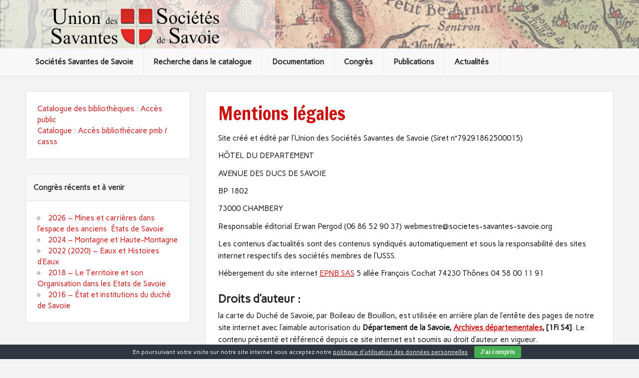

--- FILE ---
content_type: text/html; charset=UTF-8
request_url: http://www.societes-savantes-savoie.org/mentions-legales/
body_size: 8866
content:

<!DOCTYPE html><!-- HTML 5 -->

<html lang="fr-FR">



<head>

<meta charset="UTF-8" />

<meta name="viewport" content="width=device-width, initial-scale=1">

<link rel="profile" href="http://gmpg.org/xfn/11" />

<link rel="pingback" href="http://www.societes-savantes-savoie.org/xmlrpc.php" />




<!--[if lt IE 9]>

<script src="http://www.societes-savantes-savoie.org/wp-content/themes/usss-rublite/js/html5shiv.min.js" type="text/javascript"></script>

<![endif]-->
<!-- Global site tag (gtag.js) - Google Analytics -->
<script async src="https://www.googletagmanager.com/gtag/js?id=UA-140720396-1"></script>
<script>
  window.dataLayer = window.dataLayer || [];
  function gtag(){dataLayer.push(arguments);}
  gtag('js', new Date());

  gtag('config', 'UA-140720396-1');
</script>

<meta name='robots' content='index, follow, max-image-preview:large, max-snippet:-1, max-video-preview:-1' />
	<style>img:is([sizes="auto" i], [sizes^="auto," i]) { contain-intrinsic-size: 3000px 1500px }</style>
	
	<!-- This site is optimized with the Yoast SEO plugin v26.7 - https://yoast.com/wordpress/plugins/seo/ -->
	<title>Mentions légales - Union des Sociétés Savante de Savoie</title>
	<link rel="canonical" href="https://www.societes-savantes-savoie.org/mentions-legales/" />
	<meta property="og:locale" content="fr_FR" />
	<meta property="og:type" content="article" />
	<meta property="og:title" content="Mentions légales - Union des Sociétés Savante de Savoie" />
	<meta property="og:description" content="Site créé et édité par l&rsquo;Union des Sociétés Savantes de Savoie (Siret n°79291862500015) HÔTEL DU DEPARTEMENT AVENUE DES DUCS DE SAVOIE BP 1802 73000 CHAMBERY Responsable éditorial Erwan Pergod (06 86 52 90 37) webmestre@societes-savantes-savoie.org Les contenus d&rsquo;actualités sont des contenus syndiqués automatiquement et sous la responsabilité des sites internet respectifs des sociétés membres de l&rsquo;USSS. Hébergement du site internet EPNB SAS 5 allée François Cochat 74230 Thônes 04 58 00 11 91 Droits d&rsquo;auteur : la carte du Duché [...]" />
	<meta property="og:url" content="https://www.societes-savantes-savoie.org/mentions-legales/" />
	<meta property="og:site_name" content="Union des Sociétés Savante de Savoie" />
	<meta property="article:modified_time" content="2025-11-12T13:50:59+00:00" />
	<meta name="twitter:card" content="summary_large_image" />
	<meta name="twitter:label1" content="Durée de lecture estimée" />
	<meta name="twitter:data1" content="2 minutes" />
	<script type="application/ld+json" class="yoast-schema-graph">{"@context":"https://schema.org","@graph":[{"@type":"WebPage","@id":"https://www.societes-savantes-savoie.org/mentions-legales/","url":"https://www.societes-savantes-savoie.org/mentions-legales/","name":"Mentions légales - Union des Sociétés Savante de Savoie","isPartOf":{"@id":"https://www.societes-savantes-savoie.org/#website"},"datePublished":"2015-10-08T13:08:44+00:00","dateModified":"2025-11-12T13:50:59+00:00","breadcrumb":{"@id":"https://www.societes-savantes-savoie.org/mentions-legales/#breadcrumb"},"inLanguage":"fr-FR","potentialAction":[{"@type":"ReadAction","target":["https://www.societes-savantes-savoie.org/mentions-legales/"]}]},{"@type":"BreadcrumbList","@id":"https://www.societes-savantes-savoie.org/mentions-legales/#breadcrumb","itemListElement":[{"@type":"ListItem","position":1,"name":"Accueil","item":"https://www.societes-savantes-savoie.org/"},{"@type":"ListItem","position":2,"name":"Mentions légales"}]},{"@type":"WebSite","@id":"https://www.societes-savantes-savoie.org/#website","url":"https://www.societes-savantes-savoie.org/","name":"Union des Sociétés Savante de Savoie","description":"Fédération des associations d&#039;histoire de la Savoie","publisher":{"@id":"https://www.societes-savantes-savoie.org/#organization"},"potentialAction":[{"@type":"SearchAction","target":{"@type":"EntryPoint","urlTemplate":"https://www.societes-savantes-savoie.org/?s={search_term_string}"},"query-input":{"@type":"PropertyValueSpecification","valueRequired":true,"valueName":"search_term_string"}}],"inLanguage":"fr-FR"},{"@type":"Organization","@id":"https://www.societes-savantes-savoie.org/#organization","name":"Union des Sociétés Savante de Savoie","url":"https://www.societes-savantes-savoie.org/","logo":{"@type":"ImageObject","inLanguage":"fr-FR","@id":"https://www.societes-savantes-savoie.org/#/schema/logo/image/","url":"https://www.societes-savantes-savoie.org/wp-content/uploads/2015/10/usss-banner.png","contentUrl":"https://www.societes-savantes-savoie.org/wp-content/uploads/2015/10/usss-banner.png","width":1320,"height":240,"caption":"Union des Sociétés Savante de Savoie"},"image":{"@id":"https://www.societes-savantes-savoie.org/#/schema/logo/image/"}}]}</script>
	<!-- / Yoast SEO plugin. -->


<link rel='dns-prefetch' href='//fonts.googleapis.com' />
<link rel="alternate" type="application/rss+xml" title="Union des Sociétés Savante de Savoie &raquo; Flux" href="https://www.societes-savantes-savoie.org/feed/" />
<link rel="alternate" type="application/rss+xml" title="Union des Sociétés Savante de Savoie &raquo; Flux des commentaires" href="https://www.societes-savantes-savoie.org/comments/feed/" />
<script type="text/javascript">
/* <![CDATA[ */
window._wpemojiSettings = {"baseUrl":"https:\/\/s.w.org\/images\/core\/emoji\/16.0.1\/72x72\/","ext":".png","svgUrl":"https:\/\/s.w.org\/images\/core\/emoji\/16.0.1\/svg\/","svgExt":".svg","source":{"concatemoji":"http:\/\/www.societes-savantes-savoie.org\/wp-includes\/js\/wp-emoji-release.min.js?ver=6.8.3"}};
/*! This file is auto-generated */
!function(s,n){var o,i,e;function c(e){try{var t={supportTests:e,timestamp:(new Date).valueOf()};sessionStorage.setItem(o,JSON.stringify(t))}catch(e){}}function p(e,t,n){e.clearRect(0,0,e.canvas.width,e.canvas.height),e.fillText(t,0,0);var t=new Uint32Array(e.getImageData(0,0,e.canvas.width,e.canvas.height).data),a=(e.clearRect(0,0,e.canvas.width,e.canvas.height),e.fillText(n,0,0),new Uint32Array(e.getImageData(0,0,e.canvas.width,e.canvas.height).data));return t.every(function(e,t){return e===a[t]})}function u(e,t){e.clearRect(0,0,e.canvas.width,e.canvas.height),e.fillText(t,0,0);for(var n=e.getImageData(16,16,1,1),a=0;a<n.data.length;a++)if(0!==n.data[a])return!1;return!0}function f(e,t,n,a){switch(t){case"flag":return n(e,"\ud83c\udff3\ufe0f\u200d\u26a7\ufe0f","\ud83c\udff3\ufe0f\u200b\u26a7\ufe0f")?!1:!n(e,"\ud83c\udde8\ud83c\uddf6","\ud83c\udde8\u200b\ud83c\uddf6")&&!n(e,"\ud83c\udff4\udb40\udc67\udb40\udc62\udb40\udc65\udb40\udc6e\udb40\udc67\udb40\udc7f","\ud83c\udff4\u200b\udb40\udc67\u200b\udb40\udc62\u200b\udb40\udc65\u200b\udb40\udc6e\u200b\udb40\udc67\u200b\udb40\udc7f");case"emoji":return!a(e,"\ud83e\udedf")}return!1}function g(e,t,n,a){var r="undefined"!=typeof WorkerGlobalScope&&self instanceof WorkerGlobalScope?new OffscreenCanvas(300,150):s.createElement("canvas"),o=r.getContext("2d",{willReadFrequently:!0}),i=(o.textBaseline="top",o.font="600 32px Arial",{});return e.forEach(function(e){i[e]=t(o,e,n,a)}),i}function t(e){var t=s.createElement("script");t.src=e,t.defer=!0,s.head.appendChild(t)}"undefined"!=typeof Promise&&(o="wpEmojiSettingsSupports",i=["flag","emoji"],n.supports={everything:!0,everythingExceptFlag:!0},e=new Promise(function(e){s.addEventListener("DOMContentLoaded",e,{once:!0})}),new Promise(function(t){var n=function(){try{var e=JSON.parse(sessionStorage.getItem(o));if("object"==typeof e&&"number"==typeof e.timestamp&&(new Date).valueOf()<e.timestamp+604800&&"object"==typeof e.supportTests)return e.supportTests}catch(e){}return null}();if(!n){if("undefined"!=typeof Worker&&"undefined"!=typeof OffscreenCanvas&&"undefined"!=typeof URL&&URL.createObjectURL&&"undefined"!=typeof Blob)try{var e="postMessage("+g.toString()+"("+[JSON.stringify(i),f.toString(),p.toString(),u.toString()].join(",")+"));",a=new Blob([e],{type:"text/javascript"}),r=new Worker(URL.createObjectURL(a),{name:"wpTestEmojiSupports"});return void(r.onmessage=function(e){c(n=e.data),r.terminate(),t(n)})}catch(e){}c(n=g(i,f,p,u))}t(n)}).then(function(e){for(var t in e)n.supports[t]=e[t],n.supports.everything=n.supports.everything&&n.supports[t],"flag"!==t&&(n.supports.everythingExceptFlag=n.supports.everythingExceptFlag&&n.supports[t]);n.supports.everythingExceptFlag=n.supports.everythingExceptFlag&&!n.supports.flag,n.DOMReady=!1,n.readyCallback=function(){n.DOMReady=!0}}).then(function(){return e}).then(function(){var e;n.supports.everything||(n.readyCallback(),(e=n.source||{}).concatemoji?t(e.concatemoji):e.wpemoji&&e.twemoji&&(t(e.twemoji),t(e.wpemoji)))}))}((window,document),window._wpemojiSettings);
/* ]]> */
</script>
<link rel='stylesheet' id='wpra-lightbox-css' href='http://www.societes-savantes-savoie.org/wp-content/plugins/wp-rss-aggregator/core/css/jquery-colorbox.css?ver=1.4.33' type='text/css' media='all' />
<style id='wp-emoji-styles-inline-css' type='text/css'>

	img.wp-smiley, img.emoji {
		display: inline !important;
		border: none !important;
		box-shadow: none !important;
		height: 1em !important;
		width: 1em !important;
		margin: 0 0.07em !important;
		vertical-align: -0.1em !important;
		background: none !important;
		padding: 0 !important;
	}
</style>
<link rel='stylesheet' id='wp-block-library-css' href='http://www.societes-savantes-savoie.org/wp-includes/css/dist/block-library/style.min.css?ver=6.8.3' type='text/css' media='all' />
<style id='classic-theme-styles-inline-css' type='text/css'>
/*! This file is auto-generated */
.wp-block-button__link{color:#fff;background-color:#32373c;border-radius:9999px;box-shadow:none;text-decoration:none;padding:calc(.667em + 2px) calc(1.333em + 2px);font-size:1.125em}.wp-block-file__button{background:#32373c;color:#fff;text-decoration:none}
</style>
<link rel='stylesheet' id='wpra-displays-css' href='http://www.societes-savantes-savoie.org/wp-content/plugins/wp-rss-aggregator/core/css/displays.css?ver=5.0.10' type='text/css' media='all' />
<style id='global-styles-inline-css' type='text/css'>
:root{--wp--preset--aspect-ratio--square: 1;--wp--preset--aspect-ratio--4-3: 4/3;--wp--preset--aspect-ratio--3-4: 3/4;--wp--preset--aspect-ratio--3-2: 3/2;--wp--preset--aspect-ratio--2-3: 2/3;--wp--preset--aspect-ratio--16-9: 16/9;--wp--preset--aspect-ratio--9-16: 9/16;--wp--preset--color--black: #000000;--wp--preset--color--cyan-bluish-gray: #abb8c3;--wp--preset--color--white: #ffffff;--wp--preset--color--pale-pink: #f78da7;--wp--preset--color--vivid-red: #cf2e2e;--wp--preset--color--luminous-vivid-orange: #ff6900;--wp--preset--color--luminous-vivid-amber: #fcb900;--wp--preset--color--light-green-cyan: #7bdcb5;--wp--preset--color--vivid-green-cyan: #00d084;--wp--preset--color--pale-cyan-blue: #8ed1fc;--wp--preset--color--vivid-cyan-blue: #0693e3;--wp--preset--color--vivid-purple: #9b51e0;--wp--preset--gradient--vivid-cyan-blue-to-vivid-purple: linear-gradient(135deg,rgba(6,147,227,1) 0%,rgb(155,81,224) 100%);--wp--preset--gradient--light-green-cyan-to-vivid-green-cyan: linear-gradient(135deg,rgb(122,220,180) 0%,rgb(0,208,130) 100%);--wp--preset--gradient--luminous-vivid-amber-to-luminous-vivid-orange: linear-gradient(135deg,rgba(252,185,0,1) 0%,rgba(255,105,0,1) 100%);--wp--preset--gradient--luminous-vivid-orange-to-vivid-red: linear-gradient(135deg,rgba(255,105,0,1) 0%,rgb(207,46,46) 100%);--wp--preset--gradient--very-light-gray-to-cyan-bluish-gray: linear-gradient(135deg,rgb(238,238,238) 0%,rgb(169,184,195) 100%);--wp--preset--gradient--cool-to-warm-spectrum: linear-gradient(135deg,rgb(74,234,220) 0%,rgb(151,120,209) 20%,rgb(207,42,186) 40%,rgb(238,44,130) 60%,rgb(251,105,98) 80%,rgb(254,248,76) 100%);--wp--preset--gradient--blush-light-purple: linear-gradient(135deg,rgb(255,206,236) 0%,rgb(152,150,240) 100%);--wp--preset--gradient--blush-bordeaux: linear-gradient(135deg,rgb(254,205,165) 0%,rgb(254,45,45) 50%,rgb(107,0,62) 100%);--wp--preset--gradient--luminous-dusk: linear-gradient(135deg,rgb(255,203,112) 0%,rgb(199,81,192) 50%,rgb(65,88,208) 100%);--wp--preset--gradient--pale-ocean: linear-gradient(135deg,rgb(255,245,203) 0%,rgb(182,227,212) 50%,rgb(51,167,181) 100%);--wp--preset--gradient--electric-grass: linear-gradient(135deg,rgb(202,248,128) 0%,rgb(113,206,126) 100%);--wp--preset--gradient--midnight: linear-gradient(135deg,rgb(2,3,129) 0%,rgb(40,116,252) 100%);--wp--preset--font-size--small: 13px;--wp--preset--font-size--medium: 20px;--wp--preset--font-size--large: 36px;--wp--preset--font-size--x-large: 42px;--wp--preset--spacing--20: 0.44rem;--wp--preset--spacing--30: 0.67rem;--wp--preset--spacing--40: 1rem;--wp--preset--spacing--50: 1.5rem;--wp--preset--spacing--60: 2.25rem;--wp--preset--spacing--70: 3.38rem;--wp--preset--spacing--80: 5.06rem;--wp--preset--shadow--natural: 6px 6px 9px rgba(0, 0, 0, 0.2);--wp--preset--shadow--deep: 12px 12px 50px rgba(0, 0, 0, 0.4);--wp--preset--shadow--sharp: 6px 6px 0px rgba(0, 0, 0, 0.2);--wp--preset--shadow--outlined: 6px 6px 0px -3px rgba(255, 255, 255, 1), 6px 6px rgba(0, 0, 0, 1);--wp--preset--shadow--crisp: 6px 6px 0px rgba(0, 0, 0, 1);}:where(.is-layout-flex){gap: 0.5em;}:where(.is-layout-grid){gap: 0.5em;}body .is-layout-flex{display: flex;}.is-layout-flex{flex-wrap: wrap;align-items: center;}.is-layout-flex > :is(*, div){margin: 0;}body .is-layout-grid{display: grid;}.is-layout-grid > :is(*, div){margin: 0;}:where(.wp-block-columns.is-layout-flex){gap: 2em;}:where(.wp-block-columns.is-layout-grid){gap: 2em;}:where(.wp-block-post-template.is-layout-flex){gap: 1.25em;}:where(.wp-block-post-template.is-layout-grid){gap: 1.25em;}.has-black-color{color: var(--wp--preset--color--black) !important;}.has-cyan-bluish-gray-color{color: var(--wp--preset--color--cyan-bluish-gray) !important;}.has-white-color{color: var(--wp--preset--color--white) !important;}.has-pale-pink-color{color: var(--wp--preset--color--pale-pink) !important;}.has-vivid-red-color{color: var(--wp--preset--color--vivid-red) !important;}.has-luminous-vivid-orange-color{color: var(--wp--preset--color--luminous-vivid-orange) !important;}.has-luminous-vivid-amber-color{color: var(--wp--preset--color--luminous-vivid-amber) !important;}.has-light-green-cyan-color{color: var(--wp--preset--color--light-green-cyan) !important;}.has-vivid-green-cyan-color{color: var(--wp--preset--color--vivid-green-cyan) !important;}.has-pale-cyan-blue-color{color: var(--wp--preset--color--pale-cyan-blue) !important;}.has-vivid-cyan-blue-color{color: var(--wp--preset--color--vivid-cyan-blue) !important;}.has-vivid-purple-color{color: var(--wp--preset--color--vivid-purple) !important;}.has-black-background-color{background-color: var(--wp--preset--color--black) !important;}.has-cyan-bluish-gray-background-color{background-color: var(--wp--preset--color--cyan-bluish-gray) !important;}.has-white-background-color{background-color: var(--wp--preset--color--white) !important;}.has-pale-pink-background-color{background-color: var(--wp--preset--color--pale-pink) !important;}.has-vivid-red-background-color{background-color: var(--wp--preset--color--vivid-red) !important;}.has-luminous-vivid-orange-background-color{background-color: var(--wp--preset--color--luminous-vivid-orange) !important;}.has-luminous-vivid-amber-background-color{background-color: var(--wp--preset--color--luminous-vivid-amber) !important;}.has-light-green-cyan-background-color{background-color: var(--wp--preset--color--light-green-cyan) !important;}.has-vivid-green-cyan-background-color{background-color: var(--wp--preset--color--vivid-green-cyan) !important;}.has-pale-cyan-blue-background-color{background-color: var(--wp--preset--color--pale-cyan-blue) !important;}.has-vivid-cyan-blue-background-color{background-color: var(--wp--preset--color--vivid-cyan-blue) !important;}.has-vivid-purple-background-color{background-color: var(--wp--preset--color--vivid-purple) !important;}.has-black-border-color{border-color: var(--wp--preset--color--black) !important;}.has-cyan-bluish-gray-border-color{border-color: var(--wp--preset--color--cyan-bluish-gray) !important;}.has-white-border-color{border-color: var(--wp--preset--color--white) !important;}.has-pale-pink-border-color{border-color: var(--wp--preset--color--pale-pink) !important;}.has-vivid-red-border-color{border-color: var(--wp--preset--color--vivid-red) !important;}.has-luminous-vivid-orange-border-color{border-color: var(--wp--preset--color--luminous-vivid-orange) !important;}.has-luminous-vivid-amber-border-color{border-color: var(--wp--preset--color--luminous-vivid-amber) !important;}.has-light-green-cyan-border-color{border-color: var(--wp--preset--color--light-green-cyan) !important;}.has-vivid-green-cyan-border-color{border-color: var(--wp--preset--color--vivid-green-cyan) !important;}.has-pale-cyan-blue-border-color{border-color: var(--wp--preset--color--pale-cyan-blue) !important;}.has-vivid-cyan-blue-border-color{border-color: var(--wp--preset--color--vivid-cyan-blue) !important;}.has-vivid-purple-border-color{border-color: var(--wp--preset--color--vivid-purple) !important;}.has-vivid-cyan-blue-to-vivid-purple-gradient-background{background: var(--wp--preset--gradient--vivid-cyan-blue-to-vivid-purple) !important;}.has-light-green-cyan-to-vivid-green-cyan-gradient-background{background: var(--wp--preset--gradient--light-green-cyan-to-vivid-green-cyan) !important;}.has-luminous-vivid-amber-to-luminous-vivid-orange-gradient-background{background: var(--wp--preset--gradient--luminous-vivid-amber-to-luminous-vivid-orange) !important;}.has-luminous-vivid-orange-to-vivid-red-gradient-background{background: var(--wp--preset--gradient--luminous-vivid-orange-to-vivid-red) !important;}.has-very-light-gray-to-cyan-bluish-gray-gradient-background{background: var(--wp--preset--gradient--very-light-gray-to-cyan-bluish-gray) !important;}.has-cool-to-warm-spectrum-gradient-background{background: var(--wp--preset--gradient--cool-to-warm-spectrum) !important;}.has-blush-light-purple-gradient-background{background: var(--wp--preset--gradient--blush-light-purple) !important;}.has-blush-bordeaux-gradient-background{background: var(--wp--preset--gradient--blush-bordeaux) !important;}.has-luminous-dusk-gradient-background{background: var(--wp--preset--gradient--luminous-dusk) !important;}.has-pale-ocean-gradient-background{background: var(--wp--preset--gradient--pale-ocean) !important;}.has-electric-grass-gradient-background{background: var(--wp--preset--gradient--electric-grass) !important;}.has-midnight-gradient-background{background: var(--wp--preset--gradient--midnight) !important;}.has-small-font-size{font-size: var(--wp--preset--font-size--small) !important;}.has-medium-font-size{font-size: var(--wp--preset--font-size--medium) !important;}.has-large-font-size{font-size: var(--wp--preset--font-size--large) !important;}.has-x-large-font-size{font-size: var(--wp--preset--font-size--x-large) !important;}
:where(.wp-block-post-template.is-layout-flex){gap: 1.25em;}:where(.wp-block-post-template.is-layout-grid){gap: 1.25em;}
:where(.wp-block-columns.is-layout-flex){gap: 2em;}:where(.wp-block-columns.is-layout-grid){gap: 2em;}
:root :where(.wp-block-pullquote){font-size: 1.5em;line-height: 1.6;}
</style>
<link rel='stylesheet' id='cookie-bar-css-css' href='http://www.societes-savantes-savoie.org/wp-content/plugins/cookie-bar/css/cookie-bar.css?ver=6.8.3' type='text/css' media='all' />
<link rel='stylesheet' id='rubine-lite-stylesheet-css' href='http://www.societes-savantes-savoie.org/wp-content/themes/usss-rublite/style.css?ver=6.8.3' type='text/css' media='all' />
<link rel='stylesheet' id='rubine-lite-genericons-css' href='http://www.societes-savantes-savoie.org/wp-content/themes/usss-rublite/css/genericons/genericons.css?ver=6.8.3' type='text/css' media='all' />
<link rel='stylesheet' id='rubine-lite-default-fonts-css' href='//fonts.googleapis.com/css?family=Carme%3A400%2C700%7CFrancois+One&#038;subset=latin%2Clatin-ext' type='text/css' media='all' />
<script type="text/javascript" src="http://www.societes-savantes-savoie.org/wp-includes/js/jquery/jquery.min.js?ver=3.7.1" id="jquery-core-js"></script>
<script type="text/javascript" src="http://www.societes-savantes-savoie.org/wp-includes/js/jquery/jquery-migrate.min.js?ver=3.4.1" id="jquery-migrate-js"></script>
<script type="text/javascript" src="http://www.societes-savantes-savoie.org/wp-content/plugins/cookie-bar/js/cookie-bar.js?ver=1768627225" id="cookie-bar-js-js"></script>
<script type="text/javascript" id="rubine-lite-jquery-navigation-js-extra">
/* <![CDATA[ */
var rubine_navigation_params = {"menuTitle":"Menu"};
/* ]]> */
</script>
<script type="text/javascript" src="http://www.societes-savantes-savoie.org/wp-content/themes/usss-rublite/js/navigation.js?ver=6.8.3" id="rubine-lite-jquery-navigation-js"></script>
<link rel="https://api.w.org/" href="https://www.societes-savantes-savoie.org/wp-json/" /><link rel="alternate" title="JSON" type="application/json" href="https://www.societes-savantes-savoie.org/wp-json/wp/v2/pages/36" /><link rel="EditURI" type="application/rsd+xml" title="RSD" href="https://www.societes-savantes-savoie.org/xmlrpc.php?rsd" />
<meta name="generator" content="WordPress 6.8.3" />
<link rel='shortlink' href='https://www.societes-savantes-savoie.org/?p=36' />
<link rel="alternate" title="oEmbed (JSON)" type="application/json+oembed" href="https://www.societes-savantes-savoie.org/wp-json/oembed/1.0/embed?url=https%3A%2F%2Fwww.societes-savantes-savoie.org%2Fmentions-legales%2F" />
<link rel="alternate" title="oEmbed (XML)" type="text/xml+oembed" href="https://www.societes-savantes-savoie.org/wp-json/oembed/1.0/embed?url=https%3A%2F%2Fwww.societes-savantes-savoie.org%2Fmentions-legales%2F&#038;format=xml" />
<style type="text/css">
			@media only screen and (min-width: 60em) {
				#content {
					float: right;
					padding-right: 0;
					padding-left: 2em;
				}
				#sidebar {
					float: left;
				}	
			}
		</style><meta name="redi-version" content="1.2.7" /><link rel="icon" href="https://www.societes-savantes-savoie.org/wp-content/uploads/2015/10/cropped-usss-square-32x32.png" sizes="32x32" />
<link rel="icon" href="https://www.societes-savantes-savoie.org/wp-content/uploads/2015/10/cropped-usss-square-192x192.png" sizes="192x192" />
<link rel="apple-touch-icon" href="https://www.societes-savantes-savoie.org/wp-content/uploads/2015/10/cropped-usss-square-180x180.png" />
<meta name="msapplication-TileImage" content="https://www.societes-savantes-savoie.org/wp-content/uploads/2015/10/cropped-usss-square-270x270.png" />
		<style type="text/css" id="wp-custom-css">
			@media (min-width: 768px) {
body.single-union .entry {
	display:flex;
}
}

body.single-union .entry .union_fc {
	display:block;
	p {
	    margin: 0.75em 0;
    width: 90%;
    clear: both;
	}
	ul li {
		list-style-type:none;
	}
}		</style>
		
</head>



<body class="wp-singular page-template-default page page-id-36 wp-theme-usss-rublite">






<div id="wrapper" class="hfeed">



	<div id="header-wrap">
		<div id="topheader-wrap">
			<div id="topheader" class="container clearfix">
				
				
				

			</div>

			

		</div>

	

		<header id="header" class="container clearfix" role="banner">


    <a href="/" id="logo"></a>
			

			<div id="header-content" class="clearfix">

			

			
			

			</div>



		</header>

	

	</div>

	

	<div id="mainnav-wrap">

		

		<nav id="mainnav" class="container clearfix" role="navigation">

			<ul id="mainnav-menu" class="menu"><li id="menu-item-57" class="menu-item menu-item-type-post_type menu-item-object-page menu-item-57"><a href="https://www.societes-savantes-savoie.org/les-societes-savantes-de-savoie/">Sociétés Savantes de Savoie</a></li>
<li id="menu-item-136875" class="menu-item menu-item-type-custom menu-item-object-custom menu-item-136875"><a href="https://sssavoie.bibliossimo.info/opac_css/">Recherche dans le catalogue</a></li>
<li id="menu-item-46" class="menu-item menu-item-type-post_type menu-item-object-page menu-item-has-children menu-item-46"><a href="https://www.societes-savantes-savoie.org/documentation-et-bibliotheques/">Documentation</a>
<ul class="sub-menu">
	<li id="menu-item-49" class="menu-item menu-item-type-post_type menu-item-object-page menu-item-has-children menu-item-49"><a href="https://www.societes-savantes-savoie.org/pilotage-du-casss-et-faq/">Le catalogue &#8211; CASSS</a>
	<ul class="sub-menu">
		<li id="menu-item-136873" class="menu-item menu-item-type-custom menu-item-object-custom menu-item-136873"><a href="https://sssavoie.bibliossimo.info/opac_css/">Moteur de recherche [OPAC]</a></li>
		<li id="menu-item-23" class="menu-item menu-item-type-custom menu-item-object-custom menu-item-23"><a target="_blank" href="https://sssavoie.bibliossimo.info/">Accès bibliothécaire</a></li>
		<li id="menu-item-66" class="menu-item menu-item-type-post_type menu-item-object-page menu-item-66"><a href="https://www.societes-savantes-savoie.org/pilotage-du-casss-et-faq/">Pilotage du CASSS et FAQ</a></li>
	</ul>
</li>
	<li id="menu-item-521" class="menu-item menu-item-type-post_type menu-item-object-page menu-item-521"><a href="https://www.societes-savantes-savoie.org/bns-numerisation/">BNS Numérisation</a></li>
	<li id="menu-item-45" class="menu-item menu-item-type-post_type menu-item-object-page menu-item-45"><a href="https://www.societes-savantes-savoie.org/documentation-et-bibliotheques/autres-catalogues-interessants/">Ressources complémentaires</a></li>
</ul>
</li>
<li id="menu-item-32" class="menu-item menu-item-type-taxonomy menu-item-object-category menu-item-has-children menu-item-32"><a href="https://www.societes-savantes-savoie.org/73-74/usss/congres/">Congrès</a>
<ul class="sub-menu">
	<li id="menu-item-73" class="menu-item menu-item-type-post_type menu-item-object-page menu-item-73"><a href="https://www.societes-savantes-savoie.org/historique-des-congres/">Historique et index des congrès</a></li>
	<li id="menu-item-72" class="menu-item menu-item-type-post_type menu-item-object-page menu-item-72"><a href="https://www.societes-savantes-savoie.org/les-actes-des-congres/">Commander les Actes</a></li>
</ul>
</li>
<li id="menu-item-2579" class="menu-item menu-item-type-taxonomy menu-item-object-category menu-item-2579"><a href="https://www.societes-savantes-savoie.org/73-74/usss/publications/">Publications</a></li>
<li id="menu-item-144" class="menu-item menu-item-type-post_type menu-item-object-page menu-item-home menu-item-has-children menu-item-144"><a href="https://www.societes-savantes-savoie.org/">Actualités</a>
<ul class="sub-menu">
	<li id="menu-item-93669" class="menu-item menu-item-type-post_type menu-item-object-page menu-item-93669"><a href="https://www.societes-savantes-savoie.org/actualites-de-lunion/">Actualités de l’Union</a></li>
	<li id="menu-item-93670" class="menu-item menu-item-type-custom menu-item-object-custom menu-item-93670"><a href="/">Actualité des sociétés</a></li>
</ul>
</li>
</ul>
		</nav>

		

	</div>

	

	
		


	<div id="wrap" class="container clearfix">

		

		<section id="content" class="primary" role="main">

		

		
	<div id="post-36" class="post-36 page type-page status-publish hentry">
				
		<h2 class="page-title entry-title">Mentions légales</h2>

		<div class="entry clearfix">
			<p>Site créé et édité par l&rsquo;Union des Sociétés Savantes de Savoie (Siret n°79291862500015)</p>
<div class="copy-paste-block">
<p>HÔTEL DU DEPARTEMENT</p>
<p>AVENUE DES DUCS DE SAVOIE</p>
<p>BP 1802</p>
<p>73000 CHAMBERY</p>
<p>Responsable éditorial Erwan Pergod (06 86 52 90 37) webmestre@societes-savantes-savoie.org</p>
<p>Les contenus d&rsquo;actualités sont des contenus syndiqués automatiquement et sous la responsabilité des sites internet respectifs des sociétés membres de l&rsquo;USSS.</p>
</div>
<p>Hébergement du site internet <a href="http://www.epnb.fr" target="_blank" rel="noopener">EPNB SAS</a> 5 allée François Cochat 74230 Thônes 04 58 00 11 91</p>
<h3>Droits d&rsquo;auteur :</h3>
<p>la carte du Duché de Savoie, par Boileau de Bouillon, est utilisée en arrière plan de l&rsquo;entête des pages de notre site internet avec l&rsquo;aimable autorisation du <strong>Département de la Savoie, <a href="www.savoie-archives.fr" target="_blank" rel="noopener">Archives départementales</a>, [1Fi S4]</strong>. Le contenu présenté et référencé depuis ce site internet est soumis au droit d&rsquo;auteur en vigueur.</p>
<h3>Données personnelles :</h3>
<p>Ce site utilise Google Analytics. En continuant à naviguer, vous nous autorisez à déposer un cookie à des fins de mesure d&rsquo;audience.</p>
<h3>Catalogue :</h3>
<p>Le CASSS, ou CAtalogue des Sociétés Savantes de Savoie fait également l&rsquo;objet d&rsquo;un cookie de mesure d&rsquo;audience et est hébergé par :<br />
Altexence<br />
5 place Charles Béraudier<br />
F &#8211; 69428 LYON Cedex 03<br />
Téléphone 09 72 38 94 32</p>
<h3>Liens hypertextes :</h3>
<p>Les liens hypertextes pointant vers des sites internets référencés sur ce site internet ont été contrôlés au moment de leur mise en ligne. Vous pouvez signaler tout contenu douteux ou suspect à l&rsquo;adresse du webmestre indiquée ci-dessus en vue de son retrait après vérification, étant entendu que les sites internet externes sont publiés sous leur propre responsabilité.<br />
Vous êtes libre de placer des liens hypertextes pointant vers notre site internet sans demande d&rsquo;autorisation préalable, hors cas manifeste d&rsquo;intention de nuire. Vous pouvez également solliciter un lien retour qui fera l&rsquo;objet d&rsquo;une approbation éditoriale préalable.</p>
		
		</div>
		
	</div>
		

		


		

		</section>

		

		
	<section id="sidebar" class="secondary clearfix" role="complementary">

		<aside id="text-3" class="widget widget_text">			<div class="textwidget"><a href="https://sssavoie.bibliossimo.info/opac_css/" target="_blank">Catalogue des bibliothèques : Accès public</a><br >
<a href="https://sssavoie.bibliossimo.info/" target="_blank">Catalogue : Accès bibliothécaire pmb / casss</a></div>
		</aside><aside id="nav_menu-2" class="widget widget_nav_menu"><h3 class="widgettitle"><span>Congrès récents et à venir</span></h3><div class="menu-congres-container"><ul id="menu-congres" class="menu"><li id="menu-item-135984" class="menu-item menu-item-type-post_type menu-item-object-post menu-item-135984"><a href="https://www.societes-savantes-savoie.org/2025/08/2026-mines-et-carrieres-dans-lespace-des-anciens-etats-de-savoie/">2026 – Mines et carrières dans l’espace des anciens  États de Savoie</a></li>
<li id="menu-item-91317" class="menu-item menu-item-type-post_type menu-item-object-post menu-item-91317"><a href="https://www.societes-savantes-savoie.org/2025/07/2024-montagne-et-haute-montagne/">2024 – Montagne et Haute-Montagne</a></li>
<li id="menu-item-86996" class="menu-item menu-item-type-post_type menu-item-object-post menu-item-86996"><a href="https://www.societes-savantes-savoie.org/2020/09/2020-eaux-et-histoires-deaux-48e-congres-des-societes-savantes-de-savoie/">2022 (2020) – Eaux et Histoires d’Eaux</a></li>
<li id="menu-item-396" class="menu-item menu-item-type-post_type menu-item-object-post menu-item-396"><a href="https://www.societes-savantes-savoie.org/2018/09/2018-le-territoire-et-son-organisation-dans-les-etats-de-savoie/">2018 – Le Territoire et son Organisation dans les Etats de Savoie</a></li>
<li id="menu-item-79" class="menu-item menu-item-type-post_type menu-item-object-post menu-item-79"><a href="https://www.societes-savantes-savoie.org/2016/10/2016-etat-et-institutions-du-duche-de-savoie/">2016 – État et institutions du duché de Savoie</a></li>
</ul></div></aside>
	</section>
		

	</div>

	

	
		

	<div id="footer-bg">
	
				
		<div id="footer-wrap">
		
			<footer id="footer" class="container clearfix" role="contentinfo">
				
								
				<div id="footer-text">
                    <span class="credit-link">Union des Sociétés Savantes de Savoie - <a href="/mentions-legales">Mentions légales</a> </span>
				</div>
				
			</footer>
			
		</div>
		
	</div>
	
</div><!-- end #wrapper -->

<script type="speculationrules">
{"prefetch":[{"source":"document","where":{"and":[{"href_matches":"\/*"},{"not":{"href_matches":["\/wp-*.php","\/wp-admin\/*","\/wp-content\/uploads\/*","\/wp-content\/*","\/wp-content\/plugins\/*","\/wp-content\/themes\/usss-rublite\/*","\/*\\?(.+)"]}},{"not":{"selector_matches":"a[rel~=\"nofollow\"]"}},{"not":{"selector_matches":".no-prefetch, .no-prefetch a"}}]},"eagerness":"conservative"}]}
</script>
        <style type="text/css" >
            



        </style>
    <!-- Cookie Bar -->
<div id="eu-cookie-bar">En poursuivant votre visite sur notre site internet vous acceptez notre <a href="/mentions-legales">politique d'utilisation des données personnelles</a> <button id="euCookieAcceptWP"  onclick="euSetCookie('euCookiesAcc', true, 30); euAcceptCookiesWP();">J&#039;ai compris</button></div>
<!-- End Cookie Bar -->
</body>
</html>
	



--- FILE ---
content_type: text/css
request_url: http://www.societes-savantes-savoie.org/wp-content/themes/usss-rublite/style.css?ver=6.8.3
body_size: 7882
content:
/*======================================
Theme Name: Rubine Lite
Theme URI: http://themezee.com/themes/rubine/
Description: Rubine Lite is a clean and retina-ready magazine theme created with usability and simplicity in mind. The theme offers a gorgeous featured content area on the home page to highlight your most important posts. Of course the design is fully responsive and makes your content readable on every device.
Version: 1.1.6
Author: ThemeZee
Author URI: http://themezee.com
Tags: two-columns, light, red, custom-background, custom-colors, custom-header, custom-menu, editor-style, featured-image-header, featured-images, flexible-header, full-width-template, sticky-post, threaded-comments, translation-ready, theme-options, fluid-layout, responsive-layout, one-column, left-sidebar, right-sidebar, three-columns, four-columns, black, blue, silver, white, green, gray
Text Domain: rubine-lite
License: GNU General Public License v2.0
License URI: http://www.gnu.org/licenses/gpl-2.0.html
======================================*/

/* CSS Reset | http://meyerweb.com/eric/tools/css/reset/ | v2.0
-------------------------------------------------------------- */
html, body, div, span, applet, object, iframe, h1, h2, h3, h4, h5, h6, p, blockquote, pre,
a, abbr, acronym, address, big, cite, code, del, dfn, em, img, ins, kbd, q, s, samp,
small, strike, strong, sub, sup, tt, var, b, u, i, center, dl, dt, dd, ol, ul, li, 
fieldset, form, label, legend, table, caption, tbody, tfoot, thead, tr, th, td,
article, aside, canvas, details, embed, figure, figcaption, footer, header, hgroup, 
menu, nav, output, ruby, section, summary, time, mark, audio, video {
	margin: 0;
	padding: 0;
	border: 0;
	font-size: 100%;
	font: inherit;
	vertical-align: baseline;
}
/* HTML5 display-role reset for older browsers */
article, aside, details, figcaption, figure, 
footer, header, hgroup, menu, nav, section {
	display: block;
}
body {
	line-height: 1;
}
ol, ul {
	list-style: none;
}
blockquote, q {
	quotes: none;
}
blockquote:before, blockquote:after,
q:before, q:after {
	content: '';
	content: none;
}
table {
	border-collapse: collapse;
	border-spacing: 0;
}

/* General Styles
-------------------------------------------------------------- */
html {
	font-size: 100.01%;
}
body {
	font-family: 'Carme', Tahoma, Verdana, Arial;
	font-size: 0.95em;
	border: 0;
	color: #111;
	background-color: #f3f3f3;
}

/* Links */
a, a:link, a:visited{
	color: #cc1111;
	text-decoration: underline;
}
a:hover, a:active {
	text-decoration: none;
}

/* Form Elements */
input, textarea {
	padding: 0.7em;
	background: #fff;
	border: 1px solid #e5e5e5;
	font-size: 1.0em;
	color: #222;
	font-family: 'Carme', Tahoma, Verdana, Arial;
}
input[type="submit"] {
	color: #222;
	font-weight: bold;
	padding: 0.3em 1em;
	background: #f8f8f8;
	border: 1px solid #e5e5e5;
	-webkit-transition: all 0.2s ease;
	-moz-transition: all 0.2s ease;
	-o-transition: all 0.2s ease;
	-ms-transition: all 0.2s ease;
	transition: all 0.2s ease;
}
input[type="submit"]:hover {
	color: #cc1111;
	background: #fff;
	border: 1px solid #cc1111;
	box-shadow: inset 0.3em 0 0 #cc1111;
	cursor: pointer;
}

/* Clearing Floats */
.clearfix:before, .clearfix:after {  
	content: " ";
	display: table;  
}  
.clearfix:after {  
	clear: both;
}  
.clearfix {
    *zoom: 1; /* For IE 6/7 only */  
}

/* Make Form Elements responsive */
input, textarea, select {
	max-width: 100%;
}

/* Basic Structure 
-------------------------------------------------------------- */
#wrapper {
	width: 100%;
}
#header-wrap {
	/*background: #cc1111;*/
        background: #fff;
        /*background-image:url('/wp-content/uploads/2015/10/cropped-usss-banner.png');*/
        background-repeat:no-repeat;
        background-position:left top;
}
@media (max-width: 50em) {
    #header-wrap {
            background-image:url('/wp-content/uploads/2017/05/uss_bandeau_small.png');
            background-size: contain;
    }
}
@media (min-width: 51em) {
    #header-wrap {
            background-image:url('/wp-content/uploads/2017/05/uss_bandeau3.png');
    }
}

#header {
	
	color: #fff;
}
#wrap {
	clear: both;
	padding: 2em 0 0;
	-webkit-box-sizing: border-box;
	-moz-box-sizing: border-box;
	box-sizing: border-box;
}
#content {
	float: left;
	width: 72%;
	padding-right: 2em;
	-webkit-box-sizing: border-box;
	-moz-box-sizing: border-box;
	box-sizing: border-box;
}
#sidebar {
	float: right;
	width: 28%;
	-webkit-box-sizing: border-box;
	-moz-box-sizing: border-box;
	box-sizing: border-box;
}
.container {
	max-width: 1340px;
	width: 92%;
	margin: 0 auto;
	-webkit-box-sizing: border-box;
	-moz-box-sizing: border-box;
	box-sizing: border-box;
}

/* Header
-------------------------------------------------------------- */
#logo {
	margin: 0.6em 0;
	max-width: 100%;
       display:block;
       height:79px;
}
#logo .site-title {
	font-size: 2.5em;
	font-weight: bold;
	color: #fff;
	font-family: 'Francois One', Tahoma, Verdana, Arial;
display: none;
}
#logo a, #logo a:hover {
	text-decoration: none;
}
#logo a:hover .site-title {
	color: #eee;
	text-decoration: none;
}
#logo .site-description {
	margin-top: 0.4em;
	color: #ddd;
}

/* Custom Header Image */
#custom-header-image {
	padding-top: 2em;
}
#custom-header-image img {
	max-width: 1320px;
	vertical-align: top;
	width: 100%;
	height: auto;
	padding: 0.8em;
	background: #fff;
	border: 1px solid #e5e5e5;
	-webkit-box-sizing: border-box;
	-moz-box-sizing: border-box;
	box-sizing: border-box;
}

/* Top Navigation Menu
-------------------------------------------------------------- */
#topheader-wrap {
	background: rgba(0,0,0,0.25);
}
#topheader #header-search {
	float: right;
}
#topnav-toggle {
	display: none;
}
#topnav-menu {
	float: left;
	list-style-type: none;
	list-style-position: outside;
	position: relative;
}
#topnav-menu li{
	float: left;
	position: relative;
}
#topnav-menu a {
	display: block;
	padding: 0.8em 1em;
	text-decoration: none;
	font-size: 0.8em;
	text-transform: uppercase;
}
#topnav-menu a:link, #topnav-menu a:visited{
	color: #fff;
	text-decoration: none;
}
#topnav-menu a:hover {
	background: rgba(0,0,0,0.2); 
}
#topnav-menu li.current_page_item a, #topnav-menu li.current-menu-item a {
	text-decoration: underline;
}

/* Navigation Menu
-------------------------------------------------------------- */
#mainnav-toggle {
	display: none;
}
#mainnav-wrap {
	background: #f8f8f8;
	border-bottom: 1px solid #e5e5e5;
}
#mainnav-menu {
	float: left;
	list-style-type: none;
	list-style-position: outside;
	position: relative;
}
#mainnav-menu li{
	float:left;
	position:relative;
	border-right: 1px solid #eaeaea;
}
#mainnav-menu a {
	display: block;
	padding: 1.3em;
	text-decoration: none;
	font-size: 1.0em;
	font-family: 'Carme', Tahoma, Verdana, Arial;
	font-weight: bold;
}
#mainnav-menu a:link, #mainnav-menu a:visited {
	color: #222;
	text-decoration: none;
}
#mainnav-menu a:hover {
	background: #fff;
}
#mainnav-menu ul {
	position: absolute;
	display: none;
	z-index: 99;
	background: #fff;
	margin-left: -1px;
	padding: 1px;
	border: 1px solid #ddd;
}
#mainnav-menu ul li{
	margin: 0;
	border: none;
}
#mainnav-menu ul a {
	width: 250px;
	width: 16rem;
	padding: 1em;
	float: left;
	font-weight: normal;
	-webkit-box-sizing: border-box;
	-moz-box-sizing: border-box;
	box-sizing: border-box;
}
#mainnav-menu ul a:link, #mainnav-menu ul a:visited {
	color: #333;
	font-size: 0.9em;
	text-decoration: none;
}
#mainnav-menu ul a:hover {
	background: #f8f8f8;
}
#mainnav-menu li ul ul {
	margin: -2px 0 0;
	margin-left: 250px;
	margin-left: 16rem;
}
#mainnav-menu li:hover ul ul, #mainnav-menu li:hover ul ul ul, #mainnav-menu li:hover ul ul ul ul{
	display:none;
}
#mainnav-menu li:hover ul, #mainnav-menu li li:hover ul, #mainnav-menu li li li:hover ul, #mainnav-menu li li li li:hover ul{
	display:block;
}
#mainnav-menu li.current_page_item a, #mainnav-menu li.current-menu-item a {
	text-decoration: underline;
}
#mainnav-menu li.current_page_item ul li a, #mainnav-menu li.current-menu-item ul li a{
	text-decoration: none;
}
#mainnav-menu ul li.current_page_item a, #mainnav-menu ul li.current-menu-item a {
	text-decoration: underline;
}
#mainnav-menu ul li.current_page_item ul li a, #mainnav-menu ul li.current-menu-item ul li a{
	text-decoration: none;
}

/* Widget Styling
-------------------------------------------------------------- */
.widget {
	margin-bottom: 2em;
	padding: 1.5em;
	background: #fff;
	border: 1px solid #e5e5e5;
	-ms-word-wrap: break-word;
	word-wrap: break-word;
}
.widgettitle {
	font-size: 1.0em;
	font-weight: bold;
	font-family: 'Carme', Tahoma, Verdana, Arial;
	padding: 1em;
	margin: -1.5em -1.5em 1.5em -1.5em;
	color: #333;
	background: #f8f8f8;
	border-bottom: 1px solid #e5e5e5;
	line-height: 1.5em;
}
.widget .textwidget {
	line-height: 1.5em;
}
.widget .textwidget p {
	margin-bottom: 1em;
}
.widget ul {
	line-height: 1.5em;
}
.widget ul {
	list-style: circle inside;
	color: #555;
}
.widget ul .children {
	padding: 0;
	margin: 0.5em 0 0.5em 1em;
}
.widget a:link, .widget a:visited  {
	text-decoration: none;
	color: #cc1111;
}
.widget a:hover, .widget a:active {
	text-decoration: underline;
}
.widget img {
	max-width: 100%;
	height: auto;
}

/* Custom Widgets
-------------------------------------------------------------- */

/* Theme Calendar Widget */
#wp-calendar {
	margin: 0;
	width: 100%;
	color: #444;
	line-height: 1.6em;
}
#wp-calendar th,
#wp-calendar td,
#wp-calendar caption {
	text-align: left;
}
#wp-calendar caption {
	font-style: italic;
	margin-bottom: 0.1em;
}
#wp-calendar th {
	font-weight: bold;
	font-size: 0.85em;
}
#wp-calendar tfoot tr td {
	padding-top: 0.5em;
}
#wp-calendar #next {
	padding-right: 0.8em;
	text-align: right;
}

/* Posts and Pages
-------------------------------------------------------------- */
.type-post, .type-page, .type-attachment  {
	margin: 0 0 2em 0;
	border: 1px solid #e5e5e5;
	background: #fff;
}
.type-post .post-content, .type-page, .type-attachment {
	padding: 1.2em 1.6em 1.6em;
	background: #fff;
}
.type-post {
	background: #f8f8f8;
}
.post-content {
	border-top: 1px solid #e5e5e5;
}


/* Titles */
.page-title, .post-title {
	font-family: 'Francois One', Tahoma, Verdana, Arial;
	color: #cc1111;
	line-height: 1.4em;
	-ms-word-wrap: break-word;
	word-wrap: break-word;
	text-decoration: none;
}
.page-title {
    font-size: 2.4em;
}
.post-title {
    font-size: 2.2em;
}
.post-title a:link, .post-title a:visited {
	color: #cc1111;
	text-decoration: none;
}
.post-title a:hover span, .post-title a:active span {
	text-decoration: underline;
}
.post-title .subtitle {
	color: #777;
	font-family: 'Carme', Tahoma, Verdana, Arial;
	font-weight: normal;
	font-size: 0.55em;
	line-height: 1.3em;
	margin-bottom: 0.3em;
}
.post-title a:hover .subtitle, .post-title a:active .subtitle {
	text-decoration: underline;
}
.sticky {
	border-left: 8px solid #e5e5e5;
}

/* Page Links | wp_link_pages() */
.page-links {
	margin: 0;
	word-spacing: 1em;
}

/* Postmeta */
.postmeta-wrap {
	padding: 1em 0.6em;
}
.postmeta {
	line-height: 1.5em;
	font-size: 1.0em;
}
.postmeta span {
	display: inline-block;
	padding: 0 0.6em;
}
.postmeta a:link, .postmeta a:visited  {
	color: #333;
}
.postmeta span:before {
	display: inline-block;
	-webkit-font-smoothing: antialiased;
	font: normal 24px 'Genericons';
	vertical-align: top;
	color: #333;
	margin: 0 0.2em -0.2em 0;
}
.postmeta .meta-date:before{
	content: '\f307';
}
.postmeta .meta-author:before{
	content: '\f304';
}
.postmeta .meta-comments:before{
	content: '\f300';
}
.postmeta .meta-category:before{
	content: '\f301';
}
.postmeta .meta-tags:before{
	content: '\f302';
}

/* Archive Post Layout */
.archive-post.has-post-thumbnail .post-content {
	border-top: none;
	margin-left: 33%;
	border-left: 1px solid #e5e5e5;
	width: 67%;
	-webkit-box-sizing: border-box;
	-moz-box-sizing: border-box;
	box-sizing: border-box;
}
.archive-post.has-post-thumbnail .postmeta-wrap {
	float: left;
	width: 33%;
	padding: 0.8em 0.8em 0;
	-webkit-box-sizing: border-box;
	-moz-box-sizing: border-box;
	box-sizing: border-box;
}
.archive-post.has-post-thumbnail .postmeta {
	margin-top: 1em;
}
.archive-post.has-post-thumbnail .postmeta span {
	display: block;
	padding: 0.3em 0;
}

/* Post Tags */
.meta-tags {
	margin-top: 0.8em;
}
.meta-tags ul {
	float: left;
}
.meta-tags ul li {
	float: left;
	margin: 0.3em 0.3em 0 0;
}
.meta-tags ul li strong {
	line-height: 2em;
	margin-right: 0.5em;
}
.meta-tags  ul li a {
	display: inline-block;
	font-size: 0.9em;
	font-weight: bold;
	padding: 0.5em 1em;
	background: #f8f8f8;
	border: 1px solid #e5e5e5;
	-webkit-transition: all 0.2s ease;
	-moz-transition: all 0.2s ease;
	-o-transition: all 0.2s ease;
	-ms-transition: all 0.2s ease;
	transition: all 0.2s ease;
}
.meta-tags  ul li a:link, .meta-tags  ul li a:visited {
	color: #222;
	text-decoration: none;
}
.meta-tags  ul li a:hover, .meta-tags  ul li a:active{
	color: #cc1111;
	background: #fff;
	border: 1px solid #cc1111;
	box-shadow: inset 0.3em 0 0 #cc1111;
}


/* Read more Link */
.more-link {
	display: inline-block;
	font-weight: bold;
	margin: 0.3em 0 0;
	padding: 0.5em 1em;
	text-decoration: none;
	border: 1px solid #e5e5e5;
	background: #f8f8f8;
	-webkit-transition: all 0.2s ease;
	-moz-transition: all 0.2s ease;
	-o-transition: all 0.2s ease;
	-ms-transition: all 0.2s ease;
	transition: all 0.2s ease;
}
.more-link:link, .more-link:visited {
	color: #222;
	text-decoration: none;
}
.more-link:hover, .more-link:active {
	color: #cc1111;
	background: #fff;
	border: 1px solid #cc1111;
	box-shadow: inset 0.3em 0 0 #cc1111;
}

/* Archives and Search Heading */
.archive-title {
	font-weight: bold;
	color: #222;
	padding: 1em;
	margin-bottom: 1em;
	border: 1px solid #e5e5e5;
	background: #f8f8f8;
	line-height: 1.5em;
}

/* Content Pagination */
.post-pagination {
	margin-bottom: 2em;
	font-weight: bold;
	color: #222;
	padding: 1em;
	border: 1px solid #e5e5e5;
	background: #f8f8f8;
}
.post-pagination a {
	padding: 0.2em 0.5em;
	margin-right: 0.3em;
	display: inline-block;
    text-align: center;
	text-decoration: none;
	color: #cc1111;
}
.post-pagination a:link, ..post-pagination a:visited {
	color: #cc1111;
}
.post-pagination a:hover {
	text-decoration: underline;
}
.post-pagination .current {
	padding: 0.2em 0.5em;
	margin-right: 0.3em;
	background: #cc1111;
	color: #fff;
}

/* Text Elements
-------------------------------------------------------------- */
.entry {
	line-height: 1.6em;
	margin: 0;
	-ms-word-wrap: break-word;
	word-wrap: break-word;
}
.entry p, .comment p {
	margin: 0.75em 0;
}
.entry h1, .comment h1,
.entry h2, .comment h2,
.entry h3, .comment h3,
.entry h4, .comment h4,
.entry h5, .comment h5,
.entry h6, .comment h6 {
	color: #222;
	font-weight: bold;
	line-height: 1.0em;
	margin: 1.2em 0 0.3em;
}
.entry h1, .comment h1 {
	font-size: 3.0em;
}
.entry h2, .comment h2 {
	font-size: 2.25em;
}
.entry h3, .comment h3 {
	font-size: 1.5em;
}
.entry h4, .comment h4 {
	font-size: 1.25em;
}
.entry h5, .comment h5 {
	font-size: 1.125em;
	margin: 1.3em 0 0;
}
.entry h6, .comment h6 {
	font-size: 1.0em;
	margin: 1.3em 0 0;
}
.entry ul, .comment ul{
	list-style: square inside;
	margin: 0 0 1.5em 2em;
}
.entry ol, .comment ol{
	list-style: decimal inside;
	margin: 0 0 1.5em 2em;
}
.entry ol ol, .comment ol ol{
	list-style: upper-alpha inside;
}
.entry ol ol ol, .comment ol ol ol{
	list-style: lower-roman inside;
}
.entry ol ol ol ol, .comment ol ol ol ol{
	list-style: lower-alpha inside;
}
.entry ul ul, .comment ul ul,
.entry ol ol, .comment ol ol,
.entry ul ol, .comment ul ol
.entry ol ul, .comment ol ul {
	margin-bottom: 0.2em;
}
dl {
	margin: 1em 0;
}
dt {
	font-weight: bold;
}
dd {
	margin-bottom: 1.5em;
}
strong {
	font-weight: bold;
}
cite,
em,
i {
	font-style: italic;
}
big, .big_tag {
	font-size: 1.3em;
}
ins {
	padding: 1px 2px;
	background: #ffa;
	text-decoration: none;
}
code, pre {
	padding: 3px 8px;
	margin: 0 1px;
	background: #eeeeee;
	color: #222;
	font-size: 0.9em;
	font-family: Monospace, "Courier New", Courier;
	overflow: auto;
	line-height: 1.4em;
}
del, strike, s{
	text-decoration: line-through;
}
pre {
	font-family: "Courier 10 Pitch", Courier, monospace;
}
small {
	font-size: 0.7em;
}
abbr,
acronym {
	border-bottom: 1px dotted #666;
	cursor: help;
}
sup,
sub {
	height: 0;
	line-height: 1;
	position: relative;
	vertical-align: baseline;
	font-size: 0.8em;
}
sup {
	bottom: 1ex;
}
sub {
	top: .5ex;
}
.entry var, .entry kbd, .entry tt, .entry .tt_tag {
	font-size: 1.1em;
	font-family: "Courier 10 Pitch", Courier, monospace;
}
blockquote {
	background: #f8f8f8;
	border: 1px solid #e5e5e5;
	border-left: 8px solid #e5e5e5;
	margin: 1.2em 0;
	padding: 0.3em 1.2em;
}
blockquote cite {
	display: block;
	margin: 0.5em 0 0 0.5em;
	color: #777;
}
.entry table {
	border-collapse: collapse;
	border-spacing: 0;
	border: 1px solid #ddd;
	margin: 1em 0;
	text-align: left;
	width: 100%;
}
.entry tr th,
.entry thead th {
	background: #e5e5e5;
	font-weight: bold;
	padding: 0.2em 1em;
}
.entry tr td {
	border-top: 1px solid #ddd;
	padding: 0.2em 1em;
}
.entry tr.alternate td {
	background: #f5f5f5;
}

/* Images | Gallery | Videos
-------------------------------------------------------------- */
article .wp-post-image {
	max-width: 100%;
	margin: 0;
	height: auto;
	vertical-align: top;
	-webkit-box-sizing: border-box;
	-moz-box-sizing: border-box;
	box-sizing: border-box;
}
article .entry .wp-post-image {
	margin: 1.2em 2em 1em 0;
	height: auto;
}
.entry img {
	max-width: 100%;
	height: auto;
}
.wp-caption {
	max-width: 100%;
	height: auto;
	text-align: center;
	margin: 1em 0;
}
.wp-caption-text {
	margin: 0 !important;
	padding: 0;
	font-size: 0.9em;
	text-align: center;
}
.alignleft { 
	float: left; 
	display: inline; 
	margin: 1em 2em 1em 0;
}
.alignright	{
	float: right; 
	display: inline; 
	margin: 1em 0 1em 2em;
}
.aligncenter {
	margin: 1em auto; 
	display: block;
}

/* Gallery Styling */
.gallery {
	margin: 1em auto !important;
}
.gallery-item {
	float: left;
	margin: 0.7em 0 0 0 !important;
	padding-right: 1em;
	-webkit-box-sizing: border-box;
	-moz-box-sizing: border-box;
	box-sizing: border-box;
}
.gallery img {
	margin: 0 !important;
	padding: 3px;
	border: 1px solid #e5e5e5 !important;
	-webkit-box-sizing: border-box;
	-moz-box-sizing: border-box;
	box-sizing: border-box;
}
.gallery-caption {
	margin-left: 0.3em !important;
}

/* Make Vidoes responsive */
embed, iframe, object, video {
	max-width: 100%;
}

/* Image.php Navigation */
#image-nav {
	margin: 1em 0 2em;
	color: #333;
}
#image-nav .nav-previous {
	float: left;
}
#image-nav .nav-next {
	float: right;
}
#image-nav .nav-previous a, #image-nav .nav-next a {
	font-size: 0.9em;
	font-weight: bold;
	text-decoration: none;
	padding: 0.5em 1em;
	text-decoration: none;
	color: #222;
	border: 1px solid #e5e5e5;
	background: #f5f5f5;
	background-image: -webkit-linear-gradient(#fdfdfd 0%, #e8e8e8 100%); 
	background-image: -moz-linear-gradient(#fdfdfd 0%, #e8e8e8 100%); 
	background-image: -o-linear-gradient(#fdfdfd 0%, #e8e8e8 100%);
	background-image: -ms-linear-gradient(#fdfdfd 0%, #e8e8e8 100%);
	background-image: linear-gradient(#fdfdfd 0%, #e8e8e8 100%);
}
#image-nav .nav-previous a:hover, #image-nav .nav-next a:hover {
	background: #f8f8f8;
}
/* Search Form
-------------------------------------------------------------- */
.search-form {
	display: block;
	position: relative;
	width: 100%;
	margin: 0;
	padding: 0;
	overflow:hidden;
}
.search-form .screen-reader-text {
	display: none;
}
.search-form .search-field {
	display: inline-block;
	margin: 0;
	width: 100%;
	padding: 0.7em 45px 0.7em 0.7em;
	background: #fff;
	border: 1px solid #ddd;
	font-size: 1.0em;
	color: #333;
	-webkit-box-sizing: border-box;
	-moz-box-sizing: border-box;
	box-sizing: border-box;
	-webkit-appearance: none;
}
.search-form .search-submit {
	position: absolute;
	top: 0;
	right: 0;
	border: none;
	background: transparent;
	padding: 0.8em 0.7em 0 0;
	cursor: pointer;
}
.search-form .search-submit .genericon-search {
	display: inline-block;
	width: 24px;
	height: 24px;
	-webkit-font-smoothing: antialiased;
	-moz-osx-font-smoothing: grayscale;
	font-size: 24px;
	line-height: 1;
	font-family: 'Genericons';
	text-decoration: inherit;
	font-weight: normal;
	font-style: normal;
	vertical-align: text-bottom;
	color: #777;
	content: '\f400';
}
.search-form .search-submit:hover .genericon-search {
	color: #333;
}

/* different style for searchform in topheader */
#topheader #header-search .search-form .search-field {
	padding: 0.5em 45px 0.5em 0.8em;
	background: rgba(0, 0, 0, 0.05);
	border: none;
	font-size: 0.9em;
	color: #fff;
	border-left: 1px solid rgba(255, 255, 255, 0.08);
	border-right: 1px solid rgba(255, 255, 255, 0.08);
	min-width: 300px;
}
#topheader #header-search .search-form .search-submit {
	padding: 0.5em 0.4em 0 0;
}
#topheader #header-search .search-form .search-submit .genericon-search {
	width: 18px;
	height: 18px;
	font-size: 18px;
	color: #ddd;
}
#topheader #header-search .search-form .search-submit:hover .genericon-search {
	color: #fff;
}

/* Social Icons | based upon http://kovshenin.com/2014/social-menus-in-wordpress-themes/
-------------------------------------------------------------- */
.social-icons-menu {
	list-style-type: none;
	list-style-position: outside;
	line-height: 1em;
}
.social-icons-menu li {
	float: left;
	margin: 0 1px 0.2em 0;
	padding: 0;
}
.social-icons-menu li a {
	position: relative;
	display: inline-block;
	padding: 1em;
	background: rgba(0,0,0,0.2);
	text-decoration: none;
}
.social-icons-menu li a:before {
	display: inline-block;
	color: #eee;
	-webkit-font-smoothing: antialiased;
	-moz-osx-font-smoothing: grayscale;
	font-size: 24px;
	line-height: 1;
	font-family: 'Genericons';
	text-decoration: inherit;
	vertical-align: top;
}
.social-icons-menu li a:hover {
	text-decoration: none;
	background: rgba(0,0,0,0.4);
}
.social-icons-menu li a .screen-reader-text {
	display: none;
}
.social-icons-wrap .social-icons-hint {
	font-size: 0.8em;
	color: #eee;
	max-width: 300px;
	line-height: 1.2em;
}

/* Add Genericons */
.social-icons-menu li a:before { content: '\f408';} /* Default Icon */
.social-icons-menu li a[href*="codepen.io"]:before  { content: '\f216'; }
.social-icons-menu li a[href*="digg.com"]:before { content: '\f221'; }
.social-icons-menu li a[href*="dribbble.com"]:before { content: '\f201'; }
.social-icons-menu li a[href*="facebook.com"]:before { content: '\f204'; }
.social-icons-menu li a[href*="flickr.com"]:before { content: '\f211'; }
.social-icons-menu li a[href*="plus.google.com"]:before { content: '\f218'; }
.social-icons-menu li a[href*="github.com"]:before { content: '\f200'; }
.social-icons-menu li a[href*="instagram.com"]:before { content: '\f215'; }
.social-icons-menu li a[href*="linkedin.com"]:before { content: '\f207'; }
.social-icons-menu li a[href*="pinterest.com"]:before { content: '\f209'; }
.social-icons-menu li a[href*="polldaddy.com"]:before { content: '\f217'; }
.social-icons-menu li a[href*="getpocket.com"]:before { content: '\f224'; }
.social-icons-menu li a[href*="reddit.com"]:before { content: '\f222'; }
.social-icons-menu li a[href*="spotify.com"]:before { content: '\f515'; }
.social-icons-menu li a[href*="skype.com"]:before,
.social-icons-menu li a[href*="skype:"]:before { content: '\f220'; }
.social-icons-menu li a[href*="stumbleupon.com"]:before { content: '\f223'; }
.social-icons-menu li a[href*="tumblr.com"]:before { content: '\f214'; }
.social-icons-menu li a[href*="twitch.tv"]:before { content: '\f516'; }
.social-icons-menu li a[href*="twitter.com"]:before { content: '\f202'; }
.social-icons-menu li a[href*="vimeo.com"]:before  { content: '\f212'; }
.social-icons-menu li a[href*="wordpress.org"]:before,
.social-icons-menu li a[href*="wordpress.com"]:before { content: '\f205'; }
.social-icons-menu li a[href*="youtube.com"]:before { content: '\f213'; }
.social-icons-menu li a[href*="/feed"]:before,
.social-icons-menu li a[href*="/feed/"]:before,
.social-icons-menu li a[href*="?feed=rss2"]:before,
.social-icons-menu li a[href*="feedburner.google.com"]:before,
.social-icons-menu li a[href*="feedburner.com"]:before { content: '\f413'; }

/* Header Social Icons */
#header-social-icons {
	float: right;
}

/* Footer Social Icons */
#footer-social-icons {
	float: right;
}
#footer-social-icons .social-icons-menu li {
	margin: 0;
}
#footer-social-icons .social-icons-menu li a {
	padding: 0.9em;
	background: none;
}
#footer-social-icons .social-icons-menu li a:before {
	color: #eee;
	font-size: 16px;
}
#footer-social-icons .social-icons-menu li a:hover {
	background: rgba(0,0,0,0.2);
}


/* Comments
-------------------------------------------------------------- */
#comments {
	margin-bottom: 2em;
}
#comments .comments-title, #respond #reply-title {
	margin-bottom: 1em;
	padding: 1em;
	font-weight: bold;
	color: #222;
	border: 1px solid #e5e5e5;
	background: #f8f8f8;
	line-height: 1.5em;
}
#respond #reply-title {
	margin-bottom: 0;
	border-bottom: none;
}
.commentlist .comment .comment-reply-title {
	font-size: 1.0em;
}

/* Comment Listing */
.commentlist {
	display: block;
}
.commentlist .comment {
	list-style: none;
	margin-bottom: 2em;
}
.commentlist .comment .comment-body {
	display: block;
	background: #f8f8f8;
	border: 1px solid #e5e5e5;
	list-style: none;
}
.commentlist .comment .comment-content {
	margin-left: 33%;
	padding: 0.7em 1.2em 1.2em;
	width: 67%;
	border-left: 1px solid #e5e5e5;
	background: #fff;
	-webkit-box-sizing: border-box;
	-moz-box-sizing: border-box;
	box-sizing: border-box;
	line-height: 1.5em;
	-ms-word-wrap: break-word;
	word-wrap: break-word;
}
.commentlist .comment .children {
	margin: 1.5em 0 0 1.5em;
}
.commentlist .comment .children .comment .comment-body {
	border-left: 0.5em solid #ddd;
}

.commentlist .comment .comment-meta {
	float: left;
	width: 33%;
	padding: 0.8em;
	-webkit-box-sizing: border-box;
	-moz-box-sizing: border-box;
	box-sizing: border-box;
}
.comment-meta .comment-author img {
	float: left;
	margin: 0 1em 0 0;
}
.comment-meta .comment-author img:after {
	clear: both;
}
.comment-meta .comment-author .fn {
	display: inline-block;
	font-size: 1.1em;
	font-weight: bold;
	margin: 0.3em 0 0.7em;
}
.comment-meta .comment-author .fn a:link, .comment-meta .comment-author .fn a:visited {
	text-decoration: underline;
}
.comment-meta .comment-author .fn a:hover, .comment-meta .comment-author .fn a:active {
	text-decoration: none;
}
.comment-meta .bypostauthor .fn, .comment-meta .comment-author-admin .fn{
	font-style: italic;
}
.comment-meta .commentmetadata {
	font-size: 0.8em;
}
.comment-meta .commentmetadata p {
	margin: 0.4em 0;
}
.comment-meta .commentmetadata a:link, .comment-meta .commentmetadata a:visited, 
.comment-meta .commentmetadata a:active, .comment-meta .commentmetadata a:hover {
	color: #222;
	text-decoration: none;
}
.comment-content .comment-entry .comment-reply-link {
	display: inline-block;
	font-size: 0.9em;
	font-weight: bold;
	padding: 0.3em 1em;
	background: #f8f8f8;
	border: 1px solid #e5e5e5;
	-webkit-transition: all 0.2s ease;
	-moz-transition: all 0.2s ease;
	-o-transition: all 0.2s ease;
	-ms-transition: all 0.2s ease;
	transition: all 0.2s ease;
}
.comment-content .comment-entry .comment-reply-link:link, .comment-content .comment-entry .comment-reply-link:visited {
	color: #222;
	text-decoration: none;
}
.comment-content .comment-entry .comment-reply-link:hover, .comment-content .comment-entry .comment-reply-link:active {
	color: #cc1111;
	background: #fff;
	border: 1px solid #cc1111;
	box-shadow: inset 0.3em 0 0 #cc1111;
}

.nocomments {
	font-size: 0.9em;
	border: 1px solid #e5e5e5;
	background: #fff;
	padding: 0.2em 1em;
}
.commentlist .pingback {
	display: block;
	margin: 0.6em 0 0;
	padding: 0.8em 0 0;
	border-top: 1px solid #e5e5e5;
	list-style: none;
	line-height: 1.3em;
}

/* Comment Pagination */
.comment-pagination {
	font-size: 0.9em;
	border: 1px solid #e5e5e5;
	background: #fff;
	padding: 0.2em 1em;
	margin-bottom: 1em;
}
.comment-pagination .alignleft {
	float: left;
}
.comment-pagination .alignright {
	float: right;
}

/* Comment Form */
#respond {
	margin: 2em 0 0;
	background: #fff;
}
#commentform {
	margin: 0;
	padding: 1.5em 1.5em 0;
	border: 1px solid #e5e5e5;
}
#commentform p {
	margin: 0 0 1.5em;
}
#respond .must-log-in {
	padding: 1.5em;
	border: 1px solid #e5e5e5;
}
#commentform input[type="text"], #commentform textarea {
	display: inline-block;
	width: 100%;
	-webkit-box-sizing: border-box;
	-moz-box-sizing: border-box;
	box-sizing: border-box;
}
#commentform label {
	display: block;
	margin: 0.6em 0 0.2em;
	font-size: 0.9em;
	font-weight: bold;
}
#commentform #submit {
	display: block;
	margin: 1em 0 0;
	padding: 0.8em 4em;
}

/* Featured Content
-------------------------------------------------------------- */
#featured-content-bg {
	background: #fff;
	padding-bottom: 0.5em;
	border-bottom: 1px solid #ddd;
}
#featured-content-wrap {
	clear: both;
	padding: 1.5em 0 0;
}
#featured-content {
	margin-right: -1em;
}
#featured-content .featured-post {
	float: left;
	padding-right: 1em;
	-webkit-box-sizing: border-box;
	-moz-box-sizing: border-box;
	box-sizing: border-box;
	width: 25%;
}
#featured-content .featured-post .type-post {
	margin-bottom: 1em;
}
#featured-content .featured-post:nth-child(4n + 1) {
	clear: left;
}
#featured-content .featured-post .featured-post-thumbnail {
	padding: 0.8em;
	border-bottom: 1px solid #ddd;
	-webkit-box-sizing: border-box;
	-moz-box-sizing: border-box;
	box-sizing: border-box;
	background: #f8f8f8;
}
#featured-content .featured-post .featured-post-content {
	padding: 0.8em 1em;
	background: #fff;
}
#featured-content .featured-post .post-title {
	font-size: 1.05em;
}
#featured-content .featured-post .post-title a:hover {
	text-decoration: underline;
}


/* Footer
-------------------------------------------------------------- */
#footer-bg {
	background: #cc1111;
}
#footer-wrap {
	background: rgba(0,0,0,0.25);
}
#footer {
	color: #fff;
}
#footer a {
	color: #ddd;
}
#footer #footer-text {
	float: left;
	padding: 1.05em 0;
	font-size: 0.9em;
}

/*============================ MEDIA QUERIES ============================*/

/* Small screens | <1120px */
@media only screen and (max-width: 70em) {
	.container {
		width: 94%;
	}
}
/* Smaller screens | <1120px */
@media only screen and (max-width: 65em) {
	#featured-content .featured-post {
		width: 50%;
	}
	#featured-content .featured-post:nth-child(2n + 1) {
		clear: left;
	}
	.archive-post.has-post-thumbnail .post-content, .commentlist .comment .comment-content {
		margin-left: 0;
		border-left: none;
		border-top: 1px solid #e5e5e5;
		width: 100%;
	}
	.archive-post.has-post-thumbnail .postmeta-wrap, .commentlist .comment .comment-meta  {
		float: none;
		width: 100%;
		padding: 0.8em;
	}
	.archive-post.has-post-thumbnail .postmeta-wrap .wp-post-image {
		float: left;
		margin-right: 2em;
		max-width: 50%;
	}
	.archive-post.has-post-thumbnail .postmeta {
		margin-top: 0.5em;
	}
	.comment-meta .commentmetadata p {
		display: inline;
		padding: 0 0.4em;
	}
}
/* Tablets (landscape) | <960px */
@media only screen and (max-width: 60em) {
	.container {
		width: 100%;
	}
	#wrap, #custom-header-image {
		padding: 2em 2em 0;
	}
	#featured-content-wrap {
		padding: 1.5em 1.5em 0;
	}
	#header {
		
	}
	#content {
		float: none;
		padding-right: 0;
		width: 100%;
	}
	#sidebar {
		clear: both;
		float: none;
		margin: 2em 0 0;
		width: 100%;
	}
	#logo {
		float: none;
		width: 100%;
		margin: 0;
		text-align: center;
	}
	#header-social-icons {
		float: none;
		text-align: center;
		margin-top: 1.5em;
	}
	#header-social-icons .social-icons-menu li {
		float: none;
		display: inline-block;
		margin: 0 -2px 2px 0;
		line-height: 1.5em;
	}
	.archive-post.has-post-thumbnail .post-content, .commentlist .comment .comment-content {
		margin-left: 33%;
		border-left: 1px solid #e5e5e5;
		border-top: none;
		width: 67%;
	}
	.archive-post.has-post-thumbnail .postmeta-wrap, .commentlist .comment .comment-meta  {
		float: left;
		width: 33%;
		padding: 0.8em 0.8em 0;
	}
	.archive-post.has-post-thumbnail .postmeta-wrap .wp-post-image {
		float: none;
		margin-right: 0;
		max-width: 100%;
	}
	.archive-post.has-post-thumbnail .postmeta {
		margin-top: 1em;
	}
	.comment-meta .commentmetadata p {
		display: block;
		padding: 0;
	}
	#footer {
		padding: 0 2em;
	}
	
	/* Mobile Top Navigation */
	
	/* Reset */
	#topnav-wrap, #topnav, #topnav-menu, #topnav-menu li, #topnav-menu a, #topnav-menu ul {
		margin: 0;
		padding: 0;
		position: static;
		float: none;
		display: inline;
		font-size: 1.0em;
		border: none;
		box-shadow: none;
		background: none;
		top: 0;
		left: 0;
	}
	
	#topnav {
		float: none;
	}
	#topnav-toggle {
		float: left;
		display: inline-block;
		margin: 0;
		padding: 0.6em 0.8em 0.7em;
		text-decoration: none;
		font-size: 0.8em;
		color: #fff;
		background: none;
		border: none;
	}
	#topnav-toggle:hover {
		cursor: pointer;
		background: rgba(0,0,0,0.2); 
	}
	#topnav-toggle:after {
		float: left;
		margin: 0;
		-webkit-font-smoothing: antialiased;
		display: inline-block;
		content: '\f419';
		font: normal 16px/1 Genericons;
		text-decoration: inherit;
		vertical-align: text-bottom;
	}
	#topnav-menu {
		float: left;
		display: none;
		width: 100%;
		border-top: 1px solid rgba(255,255,255,0.08); 
	}
	#topnav-menu a {
		float: left;
		display: block;
		padding: 0.7em 1em;
		text-decoration: none;
		font-size: 0.8em;
		text-transform: uppercase;
		margin-bottom: 1px;
	}
	#topnav-menu a:hover {
		background: rgba(0,0,0,0.2);
	}
	#topnav-menu li.current_page_item a, #topnav-menu li.current-menu-item a {
		text-decoration: underline;
	}
	
	/* Mobile Main Navigation */
	
	/* Reset */
	#mainnav, #mainnav-menu, #mainnav-menu li, #mainnav-menu a, #mainnav-menu ul, 
	#mainnav-menu ul a, #mainnav-menu ul ul, #mainnav-menu li ul ul 
	{
		margin: 0;
		padding: 0;
		position: static;
		float: none;
		display: inline;
		font-size: 1.0em;
		border: none;
		box-shadow: none;
		background: none;
		top: 0;
		left: 0;
	}
	#mainnav-menu li:hover ul ul, #mainnav-menu li:hover ul ul ul, #mainnav-menu li:hover ul ul ul ul,
	#mainnav-menu li:hover ul, #mainnav-menu li li:hover ul, #mainnav-menu li li li:hover ul, #mainnav-menu li li li li:hover ul
	{
		display: inline;
	}
	
	#mainnav {
		margin: 1.5em 0;
		float: none;
	}
	#mainnav-toggle {
		display: block;
		margin: 0;
		padding: 1em;
		width: 100%;
		text-decoration: none;
		font-size: 1.0em;
		font-weight: bold;
		font-family: 'Carme', Tahoma, Verdana, Arial;
		text-align: left;
		line-height: 1.5;
		background: #f8f8f8;
		border: none;
		-webkit-box-sizing: border-box;
		-moz-box-sizing: border-box;
		box-sizing: border-box;
	}
	#mainnav-toggle:hover {
		cursor: pointer;
		background: #fff;
	}
	#mainnav-toggle:after {
		float: right;
		margin: 0;
		-webkit-font-smoothing: antialiased;
		display: inline-block;
		content: '\f419';
		font: normal 24px/1 Genericons;
		text-decoration: inherit;
		vertical-align: text-bottom;
	}
	#mainnav-menu {
		width: 100%;
		display: none;
		border-bottom: 1px solid #e5e5e5;
		background: #fff;
	}
	#mainnav-menu a {
		display: block;
		padding: 1.3em;
		text-decoration: none;
		font-size: 1.0em;
		font-weight: bold;
		border-top: 1px solid #e5e5e5;
		background: #fff;
		clear: left;
	}
	#mainnav-menu a:hover {
		background: #f8f8f8; 
	}
	#mainnav-menu ul {
		float: left;
		padding: 1em 0;
		width: 100%;
		background: #f8f8f8;
		border-top: 1px solid #e5e5e5;
		-webkit-box-sizing: border-box;
		-moz-box-sizing: border-box;
		box-sizing: border-box;
	}
	#mainnav-menu ul a {
		display: block;
		width: 100%;
		padding: 1em 1em 1em 2em;
		font-size: 0.9em;
		font-weight: normal;
		border-bottom: none;
		-webkit-box-sizing: border-box;
		-moz-box-sizing: border-box;
		box-sizing: border-box;
	}
	#mainnav-menu ul a:hover {
		text-decoration: underline;
	}
	#mainnav-menu ul li ul {
		float: left;
		width: 100%;
		-webkit-box-sizing: border-box;
		-moz-box-sizing: border-box;
		box-sizing: border-box;
	}
	#mainnav-menu ul ul a {
		padding-left: 4em;
	}
	#mainnav-menu ul ul ul a {
		padding-left: 6em;
	}
	#mainnav-menu li.current_page_item a, #mainnav-menu li.current-menu-item a {
		text-decoration: underline;
	}
	#mainnav-menu li.current_page_item ul li a, #mainnav-menu li.current-menu-item ul li a{
		text-decoration: none;
	}
	#mainnav-menu ul li.current_page_item a, #mainnav-menu ul li.current-menu-item a {
		text-decoration: underline;
	}
	
	#mainnav-menu .submenu-dropdown-toggle {
		float: right;
		display: block;
		margin: 0;
		padding: 1.15em 1.5em;
	}
	#mainnav-menu .submenu-dropdown-toggle:hover {
		cursor: pointer;
	}
	#mainnav-menu .submenu-dropdown-toggle:hover:before {
		color: #777;
	}
	#mainnav-menu .submenu-dropdown-toggle:before {
		font-size: 20px;
		line-height: 1;
		font-family: 'Genericons';
		-webkit-font-smoothing: antialiased;
		-moz-osx-font-smoothing: grayscale;
		text-decoration: inherit;
		vertical-align: middle;
		content: '\f510';
		color: #222;
	}
	#mainnav-menu .submenu-dropdown-toggle.active:before {
		content: '\f50e';
	}
	#mainnav-menu ul .submenu-dropdown-toggle {
		padding: 0.55em 1.2em;
	}
	#mainnav-menu ul .submenu-dropdown-toggle:before {
		font-size: 16px;
	}
}

/* Tablets (portrait) | <800px */
@media only screen and (max-width: 50em) {
	#logo .site-title {
		font-size: 2.3em;
	}
	.archive-post.has-post-thumbnail .post-content, .commentlist .comment .comment-content {
		margin-left: 0;
		border-left: none;
		border-top: 1px solid #e5e5e5;
		width: 100%;
	}
	.archive-post.has-post-thumbnail .postmeta-wrap, .commentlist .comment .comment-meta  {
		float: none;
		width: 100%;
		padding: 0.8em;
	}
	.archive-post.has-post-thumbnail .postmeta-wrap .wp-post-image {
		float: left;
		margin-right: 2em;
		max-width: 50%;
	}
	.archive-post.has-post-thumbnail .postmeta {
		margin-top: 0.5em;
	}
	.comment-meta .commentmetadata p {
		display: inline;
		padding: 0 0.4em;
	}
	.page-title {
		font-size: 2.2em;
	}
	.post-title {
		font-size: 2.0em;
	}
	.entry h1, .comment h1 {
	font-size: 2.2em;
	}
	.entry h2, .comment h2 {
		font-size: 1.8em;
	}
	.entry h3, .comment h3 {
		font-size: 1.4em;
	}
	.entry tr th,
	.entry thead th {
		padding: 0.2em 0.4em;
	}
	.entry tr td {
		padding: 0.2em 0.4em;
	}
}

/* Phablets (portrait) | <640px */
@media only screen and (max-width: 40em) {
	#wrap, #custom-header-image {
		padding: 1.5em 1.5em 0;
	}
	#featured-content-wrap {
		padding: 1.3em 1.3em 0;
	}
	#header-social-icons .social-icons-menu li a {
		padding: 0.9em;
	}
	#header-social-icons .social-icons-menu li a:before {
		font-size: 20px;
		vertical-align: middle;
	}
	.type-post, .type-page, .type-attachment, .widget  {
		margin: 0 0 1.5em 0;
	}
	.page-title {
		font-size: 2.0em;
	}
	.post-title {
		font-size: 1.8em;
	}
	.post-title .subtitle {
		font-size: 0.6em;
	}
	#footer-social-icons {
		float: none;
		text-align: center;
	}
	#footer-social-icons .social-icons-menu li {
		float: none;
		display: inline-block;
		margin: 0 -2px 2px 0;
	}
	#footer #footer-text {
		float: none;
		text-align: center;
		padding: 0.7em 0 1.4em;
	}

}

/* Phablets (portrait) | <640px */
@media only screen and (max-width: 34em) {
	#featured-content .featured-post .featured-post-thumbnail {
		padding: 0.4em;
	}
	#featured-content .featured-post .featured-post-content {
		padding: 0.4em 0.6em;
	}
	#featured-content .featured-post .post-title {
		font-size: 1.0em;
	}
	.archive-post.has-post-thumbnail .postmeta-wrap .wp-post-image {
		max-width: 45%;
		margin-right: 1em;
	}
	.archive-post.has-post-thumbnail .postmeta {
		margin-top: 0;
	}
	.comment-meta .commentmetadata p {
		display: block;
		padding: 0;
	}
}

/* Smartphones | <480px */
@media only screen and (max-width: 30em) {
	#wrap, #custom-header-image, #featured-content-wrap {
		padding: 1em 1em 0;
	}
	#header-social-icons .social-icons-menu li a {
		padding: 0.7em;
	}
	#header-social-icons .social-icons-menu li a:before {
		font-size: 16px;
	}
	.type-post, .type-page, .type-attachment, .widget  {
		margin: 0 0 1em 0;
	}
	.page-title {
		font-size: 1.8em;
	}
	.post-title {
		font-size: 1.6em;
	}
	.post-title .subtitle {
		font-size: 0.65em;
	}
	#logo .site-title {
		font-size: 2.0em;
	}
	#topheader #header-search .search-form .search-field {
		min-width: 0;
	}
	.alignright, .alignleft {
		float: none;
		margin: 1em 0;
	}
	.postmeta span, .postinfo span {
		display: block;
	}
	.postinfo .meta-comments {
		float: none;
	}
}

/* Smartphones | <480px */
@media only screen and (max-width: 28em) {
	.archive-post.has-post-thumbnail .postmeta-wrap .wp-post-image {
		float: none;
		margin-right: 0;
		max-width: 100%;
	}
	.archive-post.has-post-thumbnail .postmeta {
		margin-top: 1em;
	}
	#featured-content .featured-post .type-post {
		border: none;
	}
	#featured-content .featured-post .featured-post-thumbnail {
		padding: 0;
		background: #fff;
		border: none;
	}
	#featured-content .featured-post .featured-post-content {
		padding: 0.4em 0.1em;
		border: none;
	}
	#featured-content .featured-post .post-title {
		font-size: 0.95em;
	}
}

/* Big Screens Navi Fix | >720px */
@media only screen and (min-width: 60em) {
	/* ensure #nav is visible on desktop version */
	#topnav-menu, #mainnav-menu {
		display: block !important;
	}
	#mainnav-menu li.menu-item:hover a {
		background: #fff;
	}
	#mainnav-menu li.menu-item:hover ul a:hover {
		background: #f8f8f8;
	}
}
.meta-comments {
    display:none !important;
}
#ussswidget input[type=text] {
    border-color:grey;
}
#ussswidget input[type=submit] {
    color:#3333CC !important;
}
.union_sc p{
	text-align:justify;
}